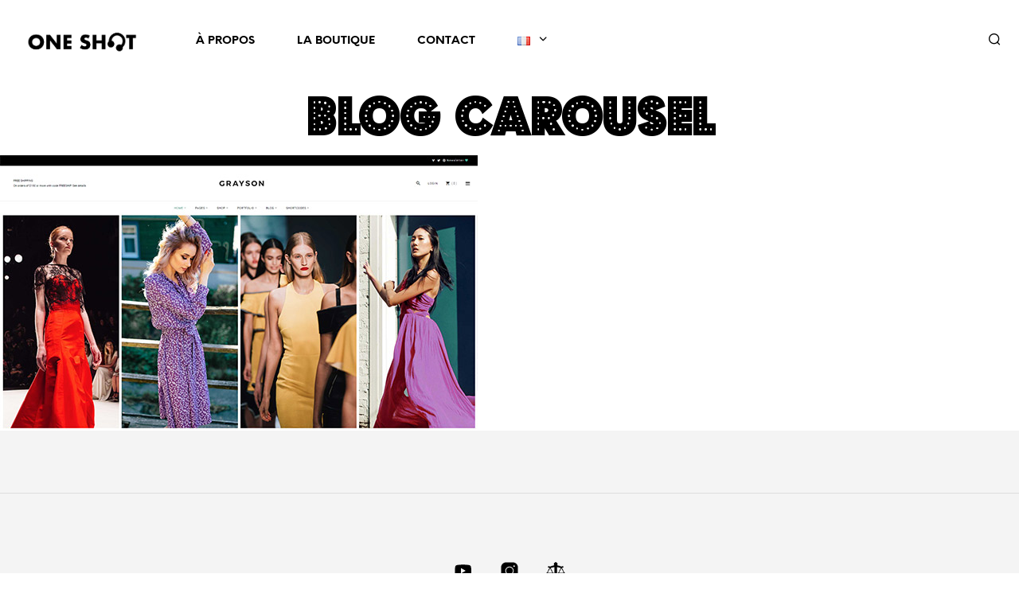

--- FILE ---
content_type: text/css
request_url: https://studiooneshot.com/wp-content/plugins/edgtf-membership/assets/css/membership-style.min.css?ver=6.2.8
body_size: 1476
content:
.edgtf-social-login-holder input[type="text"],.edgtf-social-login-holder input[type="email"],.edgtf-social-login-holder input[type="password"],.edgtf-social-register-holder input[type="text"],.edgtf-social-register-holder input[type="email"],.edgtf-social-register-holder input[type="password"],.edgtf-social-reset-password-holder input[type="text"],.edgtf-social-reset-password-holder input[type="email"],.edgtf-social-reset-password-holder input[type="password"],.edgtf-membership-input-holder .edgtf-membership-input{width:100%;height:44px;margin:0 0 14px;padding:0 20px;font-family:inherit;font-size:13px;line-height:42px;font-weight:400;color:#666;background-color:transparent;border:1px solid #e5e5e5;outline:0;-webkit-box-shadow:none;-moz-box-shadow:none;box-shadow:none;-webkit-box-sizing:border-box;-moz-box-sizing:border-box;box-sizing:border-box;-webkit-appearance:none}.edgtf-social-login-holder input[type="text"]:focus,.edgtf-social-login-holder input[type="email"]:focus,.edgtf-social-login-holder input[type="password"]:focus,.edgtf-social-register-holder input[type="text"]:focus,.edgtf-social-register-holder input[type="email"]:focus,.edgtf-social-register-holder input[type="password"]:focus,.edgtf-social-reset-password-holder input[type="text"]:focus,.edgtf-social-reset-password-holder input[type="email"]:focus,.edgtf-social-reset-password-holder input[type="password"]:focus,.edgtf-membership-input-holder .edgtf-membership-input:focus{border-color:#000}.edgtf-membership-response-holder .edgtf-membership-response{display:block;margin:14px 0 0;font-size:13px;font-weight:700}.edgtf-membership-response-holder .edgtf-membership-response.edgtf-membership-message-succes{color:#000}.edgtf-membership-response-holder .edgtf-membership-response.edgtf-membership-message-error{color:#ff3d27}.edgtf-wp-register-holder .edgtf-register-notice h5{margin:0}.edgtf-wp-register-holder .edgtf-register-notice .edgtf-login-action-btn{position:relative;display:inline-block;width:100%;outline:0;padding:14px 20px;margin:19px 0 0;font-family:inherit;font-size:10px;line-height:2em;letter-spacing:2px;font-style:normal;font-weight:400;color:#fff;background-color:#41a28e;border:0;text-align:center;-webkit-transition:color .2s ease-in-out,background-color .2s ease-in-out;-moz-transition:color .2s ease-in-out,background-color .2s ease-in-out;transition:color .2s ease-in-out,background-color .2s ease-in-out;-webkit-box-sizing:border-box;-moz-box-sizing:border-box;box-sizing:border-box}.edgtf-wp-register-holder .edgtf-register-notice .edgtf-login-action-btn:hover{color:#fff;background-color:#000}.edgtf-wp-register-holder .edgtf-register-button-holder .edgtf-btn{width:100%}.edgtf-login-register-widget{position:relative;display:inline-block;vertical-align:middle}.edgtf-login-register-widget .edgtf-login-opener{color:#000;font-size:11px;line-height:20px;font-weight:400;letter-spacing:1.5px;text-transform:uppercase}.edgtf-login-register-widget .edgtf-login-opener:hover{color:#41a28e}.edgtf-dark-header .edgtf-login-register-widget .edgtf-login-opener{color:#000}.edgtf-dark-header .edgtf-login-register-widget .edgtf-login-opener:hover{color:rgba(0,0,0,.8)}.edgtf-light-header .edgtf-login-register-widget .edgtf-login-opener{color:#fff}.edgtf-light-header .edgtf-login-register-widget .edgtf-login-opener:hover{color:rgba(255,255,255,.8)}.edgtf-login-register-widget .edgtf-logged-in-user{height:100%;display:inline-block;vertical-align:middle;margin:10px 0}.edgtf-dark-header .edgtf-login-register-widget .edgtf-logged-in-user>span{color:#000}.edgtf-light-header .edgtf-login-register-widget .edgtf-logged-in-user>span{color:#fff}.edgtf-login-register-widget .edgtf-logged-in-user>span{display:inline-block;vertical-align:middle;color:#000;font-size:11px;line-height:28px;font-weight:400;letter-spacing:1.5px;cursor:pointer}.edgtf-login-register-widget .edgtf-logged-in-user>span img{display:inline-block;vertical-align:middle;width:28px;height:28px;margin:0 3px 0 0}.edgtf-login-register-widget:hover .edgtf-login-dropdown{visibility:visible;opacity:1}.edgtf-login-register-widget .edgtf-login-dropdown{position:absolute;width:100%;bottom:0;margin:0;left:0;opacity:0;list-style-type:none;background-color:#fff;text-align:left;-webkit-transform:translateY(100%);-moz-transform:translateY(100%);-ms-transform:translateY(100%);-o-transform:translateY(100%);transform:translateY(100%);padding:18px 0 31px;min-width:180px;-webkit-box-sizing:border-box;-moz-box-sizing:border-box;box-sizing:border-box;visibility:hidden;z-index:100;-webkit-transition:opacity .3s ease;-moz-transition:opacity .3s ease;-ms-transition:opacity .3s ease;-o-transition:opacity .3s ease;transition:opacity .3s ease}.edgtf-login-register-widget .edgtf-login-dropdown li{padding:5px 36px}.edgtf-login-register-widget .edgtf-login-dropdown li a{color:#666;font-size:13px;line-height:21px;font-weight:400;-webkit-transition:color .2s ease-out;-moz-transition:color .2s ease-out;transition:color .2s ease-out}.edgtf-login-register-widget .edgtf-login-dropdown li a:hover{color:#000}.edgtf-login-register-holder{position:fixed;top:0;left:0;width:100%;height:100%;display:none;background-color:rgba(0,0,0,0.6);z-index:1002}.edgtf-login-register-holder .edgtf-login-register-content{position:absolute;top:50%;left:0;right:0;-webkit-transform:translateY(-50%);-moz-transform:translateY(-50%);-ms-transform:translateY(-50%);-o-transform:translateY(-50%);transform:translateY(-50%)}.edgtf-login-register-content{position:relative;margin:0 auto;width:300px;background-color:#fff;-webkit-box-sizing:border-box;-moz-box-sizing:border-box;box-sizing:border-box}.edgtf-login-register-content ul{position:relative;display:inline-block;vertical-align:middle;width:100%;list-style:none;margin:0;padding:0;clear:both}.edgtf-login-register-content ul li{position:relative;display:inline-block;vertical-align:middle;float:left;width:50%;margin:0;padding:0;line-height:50px;text-align:center;background-color:#f8f8f8}.edgtf-login-register-content ul li.ui-state-active{background-color:#fff}.edgtf-login-register-content ul li a{display:block;color:#000;font-family:"Playfair Display",serif;font-size:16px;line-height:inherit;font-weight:400}.edgtf-login-register-content .edgtf-login-content-inner,.edgtf-login-register-content .edgtf-register-content-inner{padding:30px}.edgtf-login-register-content .edgtf-lost-pass-remember-holder{display:block}.edgtf-login-register-content .edgtf-lost-pass-remember-holder .edgtf-login-remember{position:relative;display:block;line-height:1}.edgtf-login-register-content .edgtf-lost-pass-remember-holder .edgtf-login-remember>*{position:relative;display:inline-block;vertical-align:top}.edgtf-login-register-content .edgtf-lost-pass-remember-holder label{font-size:13px}.edgtf-login-register-content .edgtf-lost-pass-remember-holder input{margin:0}.edgtf-login-register-content .edgtf-login-button-holder .edgtf-btn{margin:22px 0 0;width:100%}.edgtf-login-register-content .edgtf-login-action-btn{position:relative;display:block;margin:15px 0 0;color:#666;font-size:13px;-webkit-transition:color .2s ease-out;-moz-transition:color .2s ease-out;transition:color .2s ease-out}.edgtf-login-register-content .edgtf-login-action-btn:hover{color:#000}.edgtf-membership-dashboard-nav-holder{float:left;width:25%;margin:0 0 35px}@media only screen and (max-width:700px){.edgtf-membership-dashboard-nav-holder{width:100%;float:none}}.edgtf-membership-dashboard-nav-holder ul{list-style:none;padding:0;margin:0}.edgtf-membership-dashboard-nav-holder ul li{position:relative;display:block;width:100%;margin:0 0 0 -1px;padding:0 0 0 28px;border-left:1px solid #e5e5e5;-webkit-transition:border-color .2s ease-in-out;-moz-transition:border-color .2s ease-in-out;transition:border-color .2s ease-in-out}.edgtf-membership-dashboard-nav-holder ul li:hover{border-left:1px solid #000}.edgtf-membership-dashboard-nav-holder ul li:hover a{color:#000}.edgtf-membership-dashboard-nav-holder ul li a{display:block;padding:2px 0;color:#666}.edgtf-membership-dashboard-content-holder{float:left;width:75%;margin:0 0 60px}@media only screen and (max-width:700px){.edgtf-membership-dashboard-content-holder{width:100%;float:none}}.edgtf-membership-dashboard-content-holder .edgtf-membership-dashboard-page-title{margin:0 0 23px}.edgtf-membership-dashboard-content-holder .edgtf-membership-dashboard-page-content p span{color:#000;font-weight:700}

--- FILE ---
content_type: application/javascript
request_url: https://studiooneshot.com/wp-content/themes/shopkeeper/js/misc/page-in-out.min.js?ver=2.9.27
body_size: 125
content:
jQuery(function($){"use strict";$(window).on("pagehide",function(e){e.persisted&&($("#st-container").addClass("fade_out").removeClass("fade_in"),$("#header-loader-under-bar").removeClass("hidden"))}),$(window).on("load",function(e){$("#st-container").addClass("fade_in").removeClass("fade_out"),$("#header-loader-under-bar").addClass("hidden"),getbowtied_scripts_vars.smooth_transition&&NProgress.done()})});